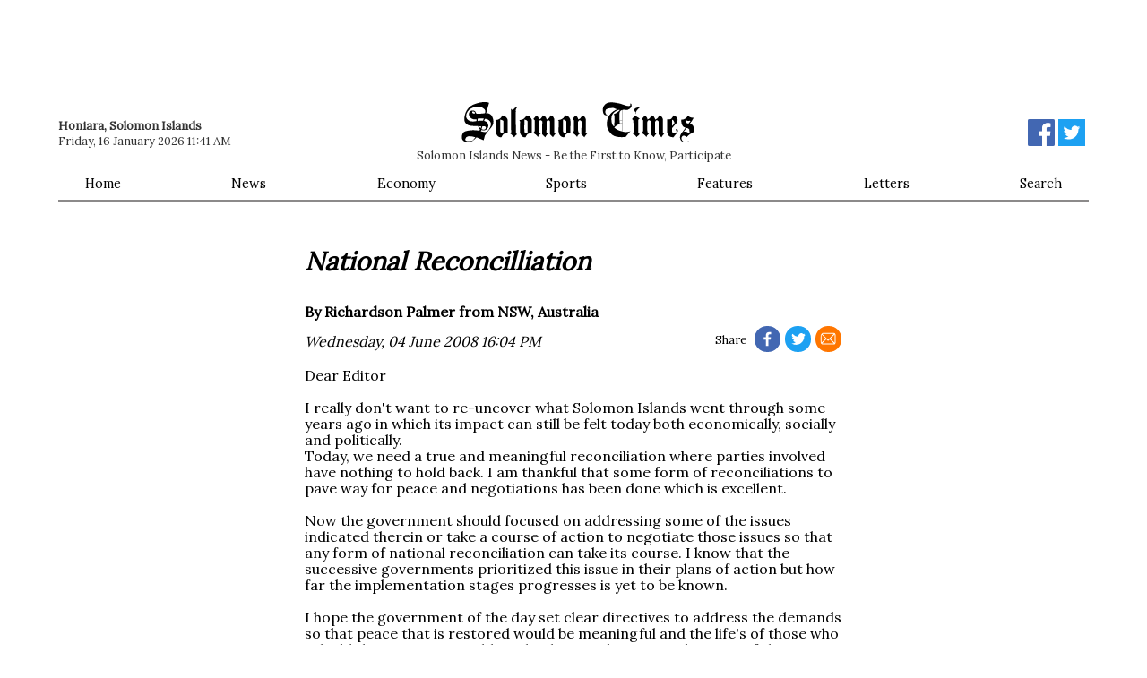

--- FILE ---
content_type: text/html; charset=utf-8
request_url: https://www.google.com/recaptcha/api2/aframe
body_size: 263
content:
<!DOCTYPE HTML><html><head><meta http-equiv="content-type" content="text/html; charset=UTF-8"></head><body><script nonce="epPvUrdd_gV-EbsditSw7A">/** Anti-fraud and anti-abuse applications only. See google.com/recaptcha */ try{var clients={'sodar':'https://pagead2.googlesyndication.com/pagead/sodar?'};window.addEventListener("message",function(a){try{if(a.source===window.parent){var b=JSON.parse(a.data);var c=clients[b['id']];if(c){var d=document.createElement('img');d.src=c+b['params']+'&rc='+(localStorage.getItem("rc::a")?sessionStorage.getItem("rc::b"):"");window.document.body.appendChild(d);sessionStorage.setItem("rc::e",parseInt(sessionStorage.getItem("rc::e")||0)+1);localStorage.setItem("rc::h",'1768524065227');}}}catch(b){}});window.parent.postMessage("_grecaptcha_ready", "*");}catch(b){}</script></body></html>